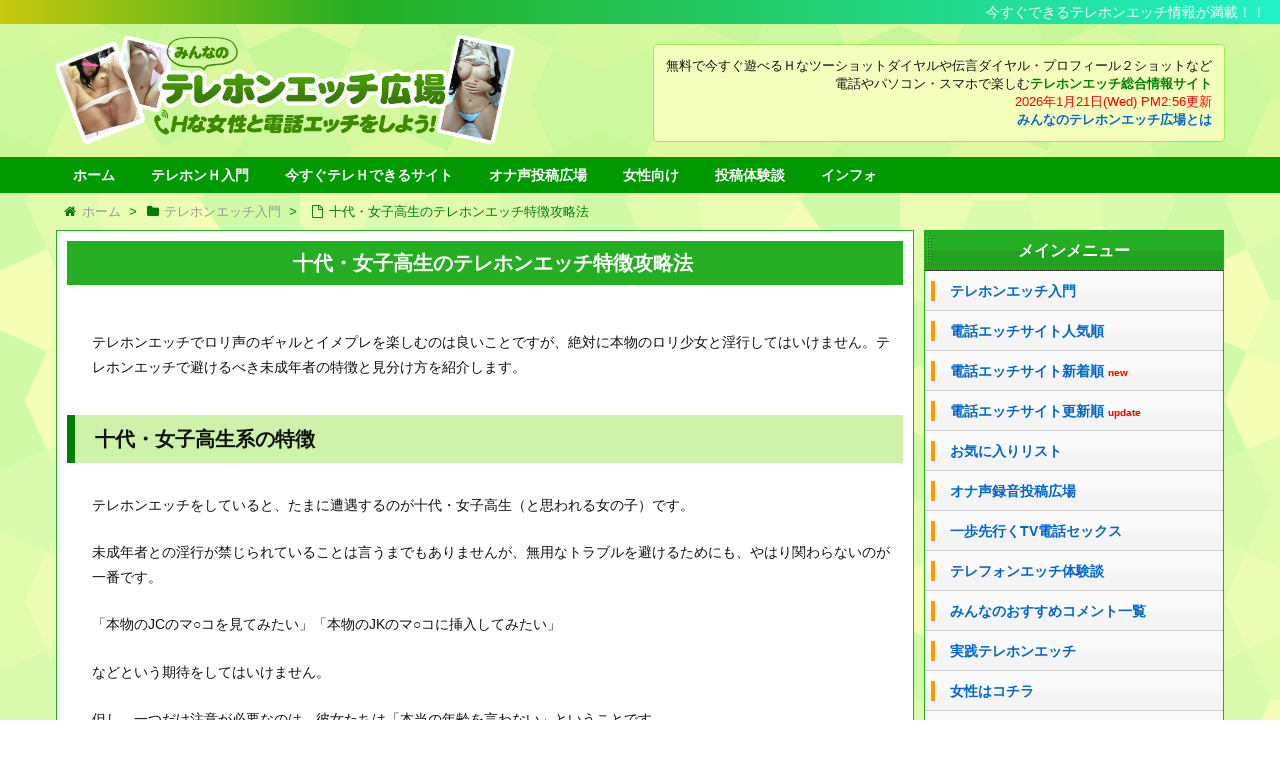

--- FILE ---
content_type: text/html; charset=UTF-8
request_url: https://www.teletti.com/nyumon/judai/
body_size: 58206
content:
<!DOCTYPE html>
<html lang="ja" itemscope itemtype="http://schema.org/WebPage">
<head>
<meta charset="UTF-8" />
<meta http-equiv="X-UA-Compatible" content="IE=edge" />
<meta name="viewport" content="width=device-width, initial-scale=1, user-scalable=yes" />
<meta name="robots" content="index, follow, max-image-preview:large, max-snippet:-1, max-video-preview:-1" />

	<!-- This site is optimized with the Yoast SEO plugin v26.8 - https://yoast.com/product/yoast-seo-wordpress/ -->
	<title>十代・女子高生のテレホンエッチ特徴攻略法 - みんなのテレホンエッチ広場</title>
	<meta property="og:locale" content="ja_JP" />
	<meta property="og:type" content="article" />
	<meta property="og:title" content="十代・女子高生のテレホンエッチ特徴攻略法 - みんなのテレホンエッチ広場" />
	<meta property="og:description" content="テレホンエッチでロリ声のギャルとイメプレを楽しむのは良いことですが、絶対に本物のロリ少女と淫行してはいけません。テレホンエッチで避けるべき未成年者の特徴と見分け方を紹介します。 十代・女子高生系の特徴 テレホンエッチをし [&hellip;]" />
	<meta property="og:url" content="https://www.teletti.com/nyumon/judai/" />
	<meta property="og:site_name" content="みんなのテレホンエッチ広場" />
	<meta property="article:modified_time" content="2016-11-12T09:57:17+00:00" />
	<meta name="twitter:card" content="summary_large_image" />
	<script type="application/ld+json" class="yoast-schema-graph">{"@context":"https://schema.org","@graph":[{"@type":"WebPage","@id":"https://www.teletti.com/nyumon/judai/","url":"https://www.teletti.com/nyumon/judai/","name":"十代・女子高生のテレホンエッチ特徴攻略法 - みんなのテレホンエッチ広場","isPartOf":{"@id":"https://www.teletti.com/#website"},"datePublished":"2016-11-12T09:57:11+00:00","dateModified":"2016-11-12T09:57:17+00:00","breadcrumb":{"@id":"https://www.teletti.com/nyumon/judai/#breadcrumb"},"inLanguage":"ja","potentialAction":[{"@type":"ReadAction","target":["https://www.teletti.com/nyumon/judai/"]}]},{"@type":"BreadcrumbList","@id":"https://www.teletti.com/nyumon/judai/#breadcrumb","itemListElement":[{"@type":"ListItem","position":1,"name":"ホーム","item":"https://www.teletti.com/"},{"@type":"ListItem","position":2,"name":"テレホンエッチ入門","item":"https://www.teletti.com/nyumon/"},{"@type":"ListItem","position":3,"name":"十代・女子高生のテレホンエッチ特徴攻略法"}]},{"@type":"WebSite","@id":"https://www.teletti.com/#website","url":"https://www.teletti.com/","name":"みんなのテレホンエッチ広場","description":"電話エッチ専門総合情報","potentialAction":[{"@type":"SearchAction","target":{"@type":"EntryPoint","urlTemplate":"https://www.teletti.com/?s={search_term_string}"},"query-input":{"@type":"PropertyValueSpecification","valueRequired":true,"valueName":"search_term_string"}}],"inLanguage":"ja"}]}</script>
	<!-- / Yoast SEO plugin. -->


<meta name="description" content="テレホンエッチでロリ声のギャルとイメプレを楽しむのは良いことですが、絶対に本物のロリ少女と淫行してはいけません。テレホンエッチで避けるべき未成年者の特徴と見分け方を紹介します。 十代・女子高生系の特徴..." />
<link rel="alternate" title="oEmbed (JSON)" type="application/json+oembed" href="https://www.teletti.com/wp-json/oembed/1.0/embed?url=https%3A%2F%2Fwww.teletti.com%2Fnyumon%2Fjudai%2F" />
<link rel="alternate" title="oEmbed (XML)" type="text/xml+oembed" href="https://www.teletti.com/wp-json/oembed/1.0/embed?url=https%3A%2F%2Fwww.teletti.com%2Fnyumon%2Fjudai%2F&#038;format=xml" />
<link rel="canonical" href="https://www.teletti.com/nyumon/judai/" />
<link rel="shortlink" href="https://www.teletti.com/?p=390" />
<link rel="pingback" href="https://www.teletti.com/wp/xmlrpc.php" />
<link rel="author" href="https://www.teletti.com/author/lancer01/" />
<link rel="alternate" type="application/rss+xml" title="みんなのテレホンエッチ広場 RSS Feed" href="https://www.teletti.com/feed/" />
<link rel="alternate" type="application/atom+xml" title="みんなのテレホンエッチ広場 Atom Feed" href="https://www.teletti.com/feed/atom/" />
<style id="wp-img-auto-sizes-contain-inline-css">
img:is([sizes=auto i],[sizes^="auto," i]){contain-intrinsic-size:3000px 1500px}
/*# sourceURL=wp-img-auto-sizes-contain-inline-css */
</style>
<link rel="stylesheet" id="wpthk-css" href="//www.teletti.com/wp/wp-content/themes/wpthk/style.min.css?v=1769308661" media="all" />
<noscript><link rel="stylesheet" id="async-css" href="//www.teletti.com/wp/wp-content/themes/wpthk/style.async.min.css?v=1769308661" media="all" /></noscript>
<style id="wp-block-library-inline-css">
:root{--wp-block-synced-color:#7a00df;--wp-block-synced-color--rgb:122,0,223;--wp-bound-block-color:var(--wp-block-synced-color);--wp-editor-canvas-background:#ddd;--wp-admin-theme-color:#007cba;--wp-admin-theme-color--rgb:0,124,186;--wp-admin-theme-color-darker-10:#006ba1;--wp-admin-theme-color-darker-10--rgb:0,107,160.5;--wp-admin-theme-color-darker-20:#005a87;--wp-admin-theme-color-darker-20--rgb:0,90,135;--wp-admin-border-width-focus:2px}@media (min-resolution:192dpi){:root{--wp-admin-border-width-focus:1.5px}}.wp-element-button{cursor:pointer}:root .has-very-light-gray-background-color{background-color:#eee}:root .has-very-dark-gray-background-color{background-color:#313131}:root .has-very-light-gray-color{color:#eee}:root .has-very-dark-gray-color{color:#313131}:root .has-vivid-green-cyan-to-vivid-cyan-blue-gradient-background{background:linear-gradient(135deg,#00d084,#0693e3)}:root .has-purple-crush-gradient-background{background:linear-gradient(135deg,#34e2e4,#4721fb 50%,#ab1dfe)}:root .has-hazy-dawn-gradient-background{background:linear-gradient(135deg,#faaca8,#dad0ec)}:root .has-subdued-olive-gradient-background{background:linear-gradient(135deg,#fafae1,#67a671)}:root .has-atomic-cream-gradient-background{background:linear-gradient(135deg,#fdd79a,#004a59)}:root .has-nightshade-gradient-background{background:linear-gradient(135deg,#330968,#31cdcf)}:root .has-midnight-gradient-background{background:linear-gradient(135deg,#020381,#2874fc)}:root{--wp--preset--font-size--normal:16px;--wp--preset--font-size--huge:42px}.has-regular-font-size{font-size:1em}.has-larger-font-size{font-size:2.625em}.has-normal-font-size{font-size:var(--wp--preset--font-size--normal)}.has-huge-font-size{font-size:var(--wp--preset--font-size--huge)}.has-text-align-center{text-align:center}.has-text-align-left{text-align:left}.has-text-align-right{text-align:right}.has-fit-text{white-space:nowrap!important}#end-resizable-editor-section{display:none}.aligncenter{clear:both}.items-justified-left{justify-content:flex-start}.items-justified-center{justify-content:center}.items-justified-right{justify-content:flex-end}.items-justified-space-between{justify-content:space-between}.screen-reader-text{border:0;clip-path:inset(50%);height:1px;margin:-1px;overflow:hidden;padding:0;position:absolute;width:1px;word-wrap:normal!important}.screen-reader-text:focus{background-color:#ddd;clip-path:none;color:#444;display:block;font-size:1em;height:auto;left:5px;line-height:normal;padding:15px 23px 14px;text-decoration:none;top:5px;width:auto;z-index:100000}html :where(.has-border-color){border-style:solid}html :where([style*=border-top-color]){border-top-style:solid}html :where([style*=border-right-color]){border-right-style:solid}html :where([style*=border-bottom-color]){border-bottom-style:solid}html :where([style*=border-left-color]){border-left-style:solid}html :where([style*=border-width]){border-style:solid}html :where([style*=border-top-width]){border-top-style:solid}html :where([style*=border-right-width]){border-right-style:solid}html :where([style*=border-bottom-width]){border-bottom-style:solid}html :where([style*=border-left-width]){border-left-style:solid}html :where(img[class*=wp-image-]){height:auto;max-width:100%}:where(figure){margin:0 0 1em}html :where(.is-position-sticky){--wp-admin--admin-bar--position-offset:var(--wp-admin--admin-bar--height,0px)}@media screen and (max-width:600px){html :where(.is-position-sticky){--wp-admin--admin-bar--position-offset:0px}}

/*# sourceURL=wp-block-library-inline-css */
</style><style id='global-styles-inline-css' type='text/css'>
:root{--wp--preset--aspect-ratio--square: 1;--wp--preset--aspect-ratio--4-3: 4/3;--wp--preset--aspect-ratio--3-4: 3/4;--wp--preset--aspect-ratio--3-2: 3/2;--wp--preset--aspect-ratio--2-3: 2/3;--wp--preset--aspect-ratio--16-9: 16/9;--wp--preset--aspect-ratio--9-16: 9/16;--wp--preset--color--black: #000000;--wp--preset--color--cyan-bluish-gray: #abb8c3;--wp--preset--color--white: #ffffff;--wp--preset--color--pale-pink: #f78da7;--wp--preset--color--vivid-red: #cf2e2e;--wp--preset--color--luminous-vivid-orange: #ff6900;--wp--preset--color--luminous-vivid-amber: #fcb900;--wp--preset--color--light-green-cyan: #7bdcb5;--wp--preset--color--vivid-green-cyan: #00d084;--wp--preset--color--pale-cyan-blue: #8ed1fc;--wp--preset--color--vivid-cyan-blue: #0693e3;--wp--preset--color--vivid-purple: #9b51e0;--wp--preset--gradient--vivid-cyan-blue-to-vivid-purple: linear-gradient(135deg,rgb(6,147,227) 0%,rgb(155,81,224) 100%);--wp--preset--gradient--light-green-cyan-to-vivid-green-cyan: linear-gradient(135deg,rgb(122,220,180) 0%,rgb(0,208,130) 100%);--wp--preset--gradient--luminous-vivid-amber-to-luminous-vivid-orange: linear-gradient(135deg,rgb(252,185,0) 0%,rgb(255,105,0) 100%);--wp--preset--gradient--luminous-vivid-orange-to-vivid-red: linear-gradient(135deg,rgb(255,105,0) 0%,rgb(207,46,46) 100%);--wp--preset--gradient--very-light-gray-to-cyan-bluish-gray: linear-gradient(135deg,rgb(238,238,238) 0%,rgb(169,184,195) 100%);--wp--preset--gradient--cool-to-warm-spectrum: linear-gradient(135deg,rgb(74,234,220) 0%,rgb(151,120,209) 20%,rgb(207,42,186) 40%,rgb(238,44,130) 60%,rgb(251,105,98) 80%,rgb(254,248,76) 100%);--wp--preset--gradient--blush-light-purple: linear-gradient(135deg,rgb(255,206,236) 0%,rgb(152,150,240) 100%);--wp--preset--gradient--blush-bordeaux: linear-gradient(135deg,rgb(254,205,165) 0%,rgb(254,45,45) 50%,rgb(107,0,62) 100%);--wp--preset--gradient--luminous-dusk: linear-gradient(135deg,rgb(255,203,112) 0%,rgb(199,81,192) 50%,rgb(65,88,208) 100%);--wp--preset--gradient--pale-ocean: linear-gradient(135deg,rgb(255,245,203) 0%,rgb(182,227,212) 50%,rgb(51,167,181) 100%);--wp--preset--gradient--electric-grass: linear-gradient(135deg,rgb(202,248,128) 0%,rgb(113,206,126) 100%);--wp--preset--gradient--midnight: linear-gradient(135deg,rgb(2,3,129) 0%,rgb(40,116,252) 100%);--wp--preset--font-size--small: 13px;--wp--preset--font-size--medium: 20px;--wp--preset--font-size--large: 36px;--wp--preset--font-size--x-large: 42px;--wp--preset--spacing--20: 0.44rem;--wp--preset--spacing--30: 0.67rem;--wp--preset--spacing--40: 1rem;--wp--preset--spacing--50: 1.5rem;--wp--preset--spacing--60: 2.25rem;--wp--preset--spacing--70: 3.38rem;--wp--preset--spacing--80: 5.06rem;--wp--preset--shadow--natural: 6px 6px 9px rgba(0, 0, 0, 0.2);--wp--preset--shadow--deep: 12px 12px 50px rgba(0, 0, 0, 0.4);--wp--preset--shadow--sharp: 6px 6px 0px rgba(0, 0, 0, 0.2);--wp--preset--shadow--outlined: 6px 6px 0px -3px rgb(255, 255, 255), 6px 6px rgb(0, 0, 0);--wp--preset--shadow--crisp: 6px 6px 0px rgb(0, 0, 0);}:where(.is-layout-flex){gap: 0.5em;}:where(.is-layout-grid){gap: 0.5em;}body .is-layout-flex{display: flex;}.is-layout-flex{flex-wrap: wrap;align-items: center;}.is-layout-flex > :is(*, div){margin: 0;}body .is-layout-grid{display: grid;}.is-layout-grid > :is(*, div){margin: 0;}:where(.wp-block-columns.is-layout-flex){gap: 2em;}:where(.wp-block-columns.is-layout-grid){gap: 2em;}:where(.wp-block-post-template.is-layout-flex){gap: 1.25em;}:where(.wp-block-post-template.is-layout-grid){gap: 1.25em;}.has-black-color{color: var(--wp--preset--color--black) !important;}.has-cyan-bluish-gray-color{color: var(--wp--preset--color--cyan-bluish-gray) !important;}.has-white-color{color: var(--wp--preset--color--white) !important;}.has-pale-pink-color{color: var(--wp--preset--color--pale-pink) !important;}.has-vivid-red-color{color: var(--wp--preset--color--vivid-red) !important;}.has-luminous-vivid-orange-color{color: var(--wp--preset--color--luminous-vivid-orange) !important;}.has-luminous-vivid-amber-color{color: var(--wp--preset--color--luminous-vivid-amber) !important;}.has-light-green-cyan-color{color: var(--wp--preset--color--light-green-cyan) !important;}.has-vivid-green-cyan-color{color: var(--wp--preset--color--vivid-green-cyan) !important;}.has-pale-cyan-blue-color{color: var(--wp--preset--color--pale-cyan-blue) !important;}.has-vivid-cyan-blue-color{color: var(--wp--preset--color--vivid-cyan-blue) !important;}.has-vivid-purple-color{color: var(--wp--preset--color--vivid-purple) !important;}.has-black-background-color{background-color: var(--wp--preset--color--black) !important;}.has-cyan-bluish-gray-background-color{background-color: var(--wp--preset--color--cyan-bluish-gray) !important;}.has-white-background-color{background-color: var(--wp--preset--color--white) !important;}.has-pale-pink-background-color{background-color: var(--wp--preset--color--pale-pink) !important;}.has-vivid-red-background-color{background-color: var(--wp--preset--color--vivid-red) !important;}.has-luminous-vivid-orange-background-color{background-color: var(--wp--preset--color--luminous-vivid-orange) !important;}.has-luminous-vivid-amber-background-color{background-color: var(--wp--preset--color--luminous-vivid-amber) !important;}.has-light-green-cyan-background-color{background-color: var(--wp--preset--color--light-green-cyan) !important;}.has-vivid-green-cyan-background-color{background-color: var(--wp--preset--color--vivid-green-cyan) !important;}.has-pale-cyan-blue-background-color{background-color: var(--wp--preset--color--pale-cyan-blue) !important;}.has-vivid-cyan-blue-background-color{background-color: var(--wp--preset--color--vivid-cyan-blue) !important;}.has-vivid-purple-background-color{background-color: var(--wp--preset--color--vivid-purple) !important;}.has-black-border-color{border-color: var(--wp--preset--color--black) !important;}.has-cyan-bluish-gray-border-color{border-color: var(--wp--preset--color--cyan-bluish-gray) !important;}.has-white-border-color{border-color: var(--wp--preset--color--white) !important;}.has-pale-pink-border-color{border-color: var(--wp--preset--color--pale-pink) !important;}.has-vivid-red-border-color{border-color: var(--wp--preset--color--vivid-red) !important;}.has-luminous-vivid-orange-border-color{border-color: var(--wp--preset--color--luminous-vivid-orange) !important;}.has-luminous-vivid-amber-border-color{border-color: var(--wp--preset--color--luminous-vivid-amber) !important;}.has-light-green-cyan-border-color{border-color: var(--wp--preset--color--light-green-cyan) !important;}.has-vivid-green-cyan-border-color{border-color: var(--wp--preset--color--vivid-green-cyan) !important;}.has-pale-cyan-blue-border-color{border-color: var(--wp--preset--color--pale-cyan-blue) !important;}.has-vivid-cyan-blue-border-color{border-color: var(--wp--preset--color--vivid-cyan-blue) !important;}.has-vivid-purple-border-color{border-color: var(--wp--preset--color--vivid-purple) !important;}.has-vivid-cyan-blue-to-vivid-purple-gradient-background{background: var(--wp--preset--gradient--vivid-cyan-blue-to-vivid-purple) !important;}.has-light-green-cyan-to-vivid-green-cyan-gradient-background{background: var(--wp--preset--gradient--light-green-cyan-to-vivid-green-cyan) !important;}.has-luminous-vivid-amber-to-luminous-vivid-orange-gradient-background{background: var(--wp--preset--gradient--luminous-vivid-amber-to-luminous-vivid-orange) !important;}.has-luminous-vivid-orange-to-vivid-red-gradient-background{background: var(--wp--preset--gradient--luminous-vivid-orange-to-vivid-red) !important;}.has-very-light-gray-to-cyan-bluish-gray-gradient-background{background: var(--wp--preset--gradient--very-light-gray-to-cyan-bluish-gray) !important;}.has-cool-to-warm-spectrum-gradient-background{background: var(--wp--preset--gradient--cool-to-warm-spectrum) !important;}.has-blush-light-purple-gradient-background{background: var(--wp--preset--gradient--blush-light-purple) !important;}.has-blush-bordeaux-gradient-background{background: var(--wp--preset--gradient--blush-bordeaux) !important;}.has-luminous-dusk-gradient-background{background: var(--wp--preset--gradient--luminous-dusk) !important;}.has-pale-ocean-gradient-background{background: var(--wp--preset--gradient--pale-ocean) !important;}.has-electric-grass-gradient-background{background: var(--wp--preset--gradient--electric-grass) !important;}.has-midnight-gradient-background{background: var(--wp--preset--gradient--midnight) !important;}.has-small-font-size{font-size: var(--wp--preset--font-size--small) !important;}.has-medium-font-size{font-size: var(--wp--preset--font-size--medium) !important;}.has-large-font-size{font-size: var(--wp--preset--font-size--large) !important;}.has-x-large-font-size{font-size: var(--wp--preset--font-size--x-large) !important;}
/*# sourceURL=global-styles-inline-css */
</style>

<style id="classic-theme-styles-inline-css">
/*! This file is auto-generated */
.wp-block-button__link{color:#fff;background-color:#32373c;border-radius:9999px;box-shadow:none;text-decoration:none;padding:calc(.667em + 2px) calc(1.333em + 2px);font-size:1.125em}.wp-block-file__button{background:#32373c;color:#fff;text-decoration:none}
/*# sourceURL=/wp-includes/css/classic-themes.min.css */
</style>
<link rel="stylesheet" id="contact-form-7-css" href="//www.teletti.com/wp/wp-content/plugins/contact-form-7/includes/css/styles.css" media="all" />
<link rel="stylesheet" id="wpthkch-css" href="//www.teletti.com/wp/wp-content/themes/wpthkch/style.css?v=1769308661" media="all" />
<script src="//www.teletti.com/wp/wp-includes/js/jquery/jquery.min.js" id="jquery-core-js"></script>
<script src="//www.teletti.com/wp/wp-includes/js/jquery/jquery-migrate.min.js" id="jquery-migrate-js"></script>
<script src="//www.teletti.com/wp/wp-content/themes/wpthk/js/wpthk.min.js?v=1769308661" id="wpthk-js" async defer></script>
<link rel="https://api.w.org/" href="https://www.teletti.com/wp-json/" /><link rel="alternate" title="JSON" type="application/json" href="https://www.teletti.com/wp-json/wp/v2/pages/390" />
<meta name="referrer" content="origin" />
<link rel="icon" href="https://www.teletti.com/wp/wp-content/uploads/2024/04/cropped-icon-32x32.png" sizes="32x32" />
<link rel="icon" href="https://www.teletti.com/wp/wp-content/uploads/2024/04/cropped-icon-192x192.png" sizes="192x192" />
<link rel="apple-touch-icon" href="https://www.teletti.com/wp/wp-content/uploads/2024/04/cropped-icon-180x180.png" />
<meta name="msapplication-TileImage" content="https://www.teletti.com/wp/wp-content/uploads/2024/04/cropped-icon-270x270.png" />
	<style>
	img.wp-smiley,
	img.emoji {
		display: inline !important;
		border: none !important;
		box-shadow: none !important;
		height: 1em !important;
		width: 1em !important;
		margin: 0 0.07em !important;
		vertical-align: -0.1em !important;
		background: none !important;
		padding: 0 !important;
	}
	</style>
	
<link rel="shortcut icon" type="image/vnd.microsoft.icon" href="/icon/favicon.ico">
<link rel="icon" type="image/vnd.microsoft.icon" href="/icon/favicon.ico">
<link rel="apple-touch-icon" sizes="57x57" href="/icon/apple-touch-icon-57x57.png">
<link rel="apple-touch-icon" sizes="60x60" href="/icon/apple-touch-icon-60x60.png">
<link rel="apple-touch-icon" sizes="72x72" href="/icon/apple-touch-icon-72x72.png">
<link rel="apple-touch-icon" sizes="76x76" href="/icon/apple-touch-icon-76x76.png">
<link rel="apple-touch-icon" sizes="114x114" href="/icon/apple-touch-icon-114x114.png">
<link rel="apple-touch-icon" sizes="120x120" href="/icon/apple-touch-icon-120x120.png">
<link rel="apple-touch-icon" sizes="144x144" href="/icon/apple-touch-icon-144x144.png">
<link rel="apple-touch-icon" sizes="152x152" href="/icon/apple-touch-icon-152x152.png">
<link rel="apple-touch-icon" sizes="180x180" href="/icon/apple-touch-icon-180x180.png">
<link rel="icon" type="image/png" sizes="192x192" href="/icon/android-chrome-192x192.png">
<link rel="icon" type="image/png" sizes="48x48" href="/icon/icon-48x48.png">
<link rel="icon" type="image/png" sizes="96x96" href="/icon/icon-96x96.png">
<link rel="icon" type="image/png" sizes="160x160" href="/icon/icon-160x160.png">
<link rel="icon" type="image/png" sizes="192x192" href="/icon/icon-192x192.png">
<link rel="icon" type="image/png" sizes="196x196" href="/icon/icon-196x196.png">
<link rel="icon" type="image/png" sizes="16x16" href="/icon/icon-16x16.png">
<link rel="icon" type="image/png" sizes="32x32" href="/icon/icon-32x32.png">
<link rel="manifest" href="/icon/manifest.json">
<meta name="msapplication-TileColor" content="#0078d7">
<meta name="msapplication-TileImage" content="/icon/mstile-144x144.png" />
<script src="/wp/wp-content/themes/wpthkch/js/wpthk.min.js" id="wpthk-js" async defer></script>
</head>
<body class="wp-singular page-template-default page page-id-390 page-child parent-pageid-366 wp-theme-wpthk wp-child-theme-wpthkch">
<div id="header" itemscope itemtype="https://schema.org/WPHeader">
<header>
<div id="head-in">

<div class="marquee-top01">
<p>今すぐできるテレホンエッチ情報が満載！！</p>
</div>


<div class="head-cover">
<div class="info">
<p class="sitename" itemprop="name"><a href="https://www.teletti.com/"><img src="https://www.teletti.com/wp/wp-content/uploads/title-2.png" alt="みんなのテレホンエッチ広場" width="800" height="192" srcset="https://www.teletti.com/wp/wp-content/uploads/title-2.png 800w, https://www.teletti.com/wp/wp-content/uploads/title-2-600x144.png 600w, https://www.teletti.com/wp/wp-content/uploads/title-2-768x184.png 768w, https://www.teletti.com/wp/wp-content/uploads/title-2-530x127.png 530w, https://www.teletti.com/wp/wp-content/uploads/title-2-565x136.png 565w, https://www.teletti.com/wp/wp-content/uploads/title-2-710x170.png 710w, https://www.teletti.com/wp/wp-content/uploads/title-2-725x174.png 725w" sizes="(max-width: 800px) 100vw, 800px" /></a></p>
<p class="head-info">
無料で今すぐ遊べるＨなツーショットダイヤルや伝言ダイヤル・プロフィール２ショットなど<br />
電話やパソコン・スマホで楽しむ<span style="font-weight:bold;color:green;">テレホンエッチ総合情報サイト</span><br />
<span style="color:#ff0000;">2026年1月21日(Wed) PM2:56更新<br /></span>
<strong><a href="/siteinfo.html">みんなのテレホンエッチ広場とは</a></strong>
</p>
<div style="clear:both;"></div>
</div><!--/.info-->
</div><!--/.head-cover-->
<nav itemscope itemtype="http://schema.org/SiteNavigationElement">
<div id="nav">
<div id="gnavi">
<div class="menu-%e3%83%88%e3%83%83%e3%83%97%e3%83%a1%e3%83%8b%e3%83%a5%e3%83%bc01-container"><ul id="menu-%e3%83%88%e3%83%83%e3%83%97%e3%83%a1%e3%83%8b%e3%83%a5%e3%83%bc01" class="menu clearfix"><li itemprop="name" id="menu-item-154" class="menu-item menu-item-type-custom menu-item-object-custom menu-item-home menu-item-154"><a itemprop="url" href="https://www.teletti.com/">ホーム</a></li>
<li itemprop="name" id="menu-item-413" class="menu-item menu-item-type-post_type menu-item-object-page current-page-ancestor menu-item-413"><a itemprop="url" href="https://www.teletti.com/nyumon/">テレホンＨ入門</a></li>
<li itemprop="name" id="menu-item-156" class="menu-item menu-item-type-custom menu-item-object-custom menu-item-has-children menu-item-156"><a itemprop="url" href="/teletties/">今すぐテレＨできるサイト</a>
<ul class="sub-menu">
<li itemprop="name" id="menu-item-635" class="menu-item menu-item-type-custom menu-item-object-custom menu-item-635"><a itemprop="url" href="/teletties/">電話エッチ人気順</a></li>
<li itemprop="name" id="menu-item-155" class="menu-item menu-item-type-custom menu-item-object-custom menu-item-155"><a itemprop="url" href="/teletties/new/">電話エッチ新着順</a></li>
<li itemprop="name" id="menu-item-1039" class="menu-item menu-item-type-post_type menu-item-object-page menu-item-1039"><a itemprop="url" href="https://www.teletti.com/teletties/update/">電話エッチ更新順</a></li>
<li itemprop="name" id="menu-item-589" class="menu-item menu-item-type-custom menu-item-object-custom menu-item-589"><a itemprop="url" href="/article_tel.html">ツーショットダイヤル</a></li>
<li itemprop="name" id="menu-item-590" class="menu-item menu-item-type-custom menu-item-object-custom menu-item-590"><a itemprop="url" href="/article_tvden.html">テレビ電話エッチ</a></li>
<li itemprop="name" id="menu-item-591" class="menu-item menu-item-type-custom menu-item-object-custom menu-item-591"><a itemprop="url" href="/article_appli.html">電話エッチアプリ</a></li>
<li itemprop="name" id="menu-item-157" class="menu-item menu-item-type-custom menu-item-object-custom menu-item-157"><a itemprop="url" href="https://www.teletti.com/func_dengon.html">伝言ダイヤル</a></li>
<li itemprop="name" id="menu-item-158" class="menu-item menu-item-type-custom menu-item-object-custom menu-item-158"><a itemprop="url" href="https://www.teletti.com/func_avoice.html">アダルトボイス</a></li>
<li itemprop="name" id="menu-item-3582" class="menu-item menu-item-type-post_type menu-item-object-page menu-item-3582"><a itemprop="url" href="https://www.teletti.com/teletties/hyou/">管理人評価ランキング</a></li>
<li itemprop="name" id="menu-item-3984" class="menu-item menu-item-type-post_type menu-item-object-page menu-item-3984"><a itemprop="url" href="https://www.teletti.com/teletties/type/">女性タイプ別ランキング</a></li>
<li itemprop="name" id="menu-item-3678" class="menu-item menu-item-type-post_type menu-item-object-page menu-item-3678"><a itemprop="url" href="https://www.teletti.com/teletties/favorite/">お気に入りリスト</a></li>
<li itemprop="name" id="menu-item-3736" class="menu-item menu-item-type-post_type menu-item-object-page menu-item-3736"><a itemprop="url" href="https://www.teletti.com/searchform/">テレＨサイト詳細検索</a></li>
</ul>
</li>
<li itemprop="name" id="menu-item-1030" class="menu-item menu-item-type-post_type menu-item-object-page menu-item-has-children menu-item-1030"><a itemprop="url" href="https://www.teletti.com/voices/">オナ声投稿広場</a>
<ul class="sub-menu">
<li itemprop="name" id="menu-item-1491" class="menu-item menu-item-type-custom menu-item-object-custom menu-item-1491"><a itemprop="url" href="/voices/">投稿されたオナ声一覧</a></li>
<li itemprop="name" id="menu-item-1488" class="menu-item menu-item-type-post_type menu-item-object-page menu-item-1488"><a itemprop="url" href="https://www.teletti.com/mail-voicetoukou/">オナ声録音投稿フォーム</a></li>
</ul>
</li>
<li itemprop="name" id="menu-item-1833" class="menu-item menu-item-type-post_type menu-item-object-page menu-item-1833"><a itemprop="url" href="https://www.teletti.com/forladies/">女性向け</a></li>
<li itemprop="name" id="menu-item-2919" class="menu-item menu-item-type-custom menu-item-object-custom menu-item-has-children menu-item-2919"><a itemprop="url" href="/taikentoukou/">投稿体験談</a>
<ul class="sub-menu">
<li itemprop="name" id="menu-item-1064" class="menu-item menu-item-type-custom menu-item-object-custom menu-item-1064"><a itemprop="url" href="/taikentoukou/">テレホンH体験談一覧</a></li>
<li itemprop="name" id="menu-item-1063" class="menu-item menu-item-type-post_type menu-item-object-page menu-item-1063"><a itemprop="url" href="https://www.teletti.com/mail-taikentoukou/">テレホンH投稿体験談投稿フォーム</a></li>
</ul>
</li>
<li itemprop="name" id="menu-item-586" class="menu-item menu-item-type-post_type menu-item-object-page menu-item-has-children menu-item-586"><a itemprop="url" href="https://www.teletti.com/siteinfo/">インフォ</a>
<ul class="sub-menu">
<li itemprop="name" id="menu-item-634" class="menu-item menu-item-type-post_type menu-item-object-page menu-item-634"><a itemprop="url" href="https://www.teletti.com/siteinfo/">当サイトについて</a></li>
<li itemprop="name" id="menu-item-1502" class="menu-item menu-item-type-post_type menu-item-object-page menu-item-1502"><a itemprop="url" href="https://www.teletti.com/news/">サイト更新情報</a></li>
<li itemprop="name" id="menu-item-2650" class="menu-item menu-item-type-post_type menu-item-object-page menu-item-2650"><a itemprop="url" href="https://www.teletti.com/kuchikomi/">みんなのおすすめコメント</a></li>
<li itemprop="name" id="menu-item-587" class="menu-item menu-item-type-post_type menu-item-object-page menu-item-587"><a itemprop="url" href="https://www.teletti.com/contact/">お問い合わせ</a></li>
<li itemprop="name" id="menu-item-588" class="menu-item menu-item-type-post_type menu-item-object-page menu-item-588"><a itemprop="url" href="https://www.teletti.com/kiyaku/">サイト利用規約</a></li>
</ul>
</li>
</ul></div><ul class="mobile-nav">
<li class="mob-homepage"><a href="/" style="padding: 0;"><i class="fa fa-home fa-fw"></i><p>TOP</p></a></li>
<li class="mob-side"><i class="fa fa-exchange"></i><p>メニュー</p></li>
<li class="mob-nyumon"><a href="/nyumon/" style="padding: 0;"><i class="fa fa-shield"></i><p>入門</p></a></li>
<li class="mob-dendou"><a href="/site.html" style="padding: 0;"><i class="fa fa-trophy"></i><p>お薦め</p></a></li>
<li class="mob-shinchaku"><a href="/new.html" style="padding: 0;"><i class="fa fa-hand-paper-o"></i><p>新着</p></a></li>
<li class="mob-taiken"><a href="/taikentoukou/" style="padding: 0;"><i class="fa fa-book"></i><p>体験談</p></a></li>
</ul>
</div><!--/#gnavi-->
<div style="clear:both"></div>
</div><!--/#nav-->
</nav>
</div><!--/#head-in-->
</header>
</div><!--/#header-->
<div class="container">
<div itemprop="breadcrumb">
<ol id="breadcrumb" itemscope itemtype="http://schema.org/BreadcrumbList">
<li itemscope itemtype="http://schema.org/ListItem" itemprop="itemListElement"><i class="fa fa-home fa-fw"></i><a itemprop="item" href="https://www.teletti.com/"><span itemprop="name">ホーム</span></a><meta itemprop="position" content="1" /><i class="arrow">&gt;</i></li><li itemscope itemtype="http://schema.org/ListItem" itemprop="itemListElement"><i class="fa fa-folder fa-fw"></i><a itemprop="item" href="https://www.teletti.com/nyumon/"><span itemprop="name">テレホンエッチ入門</span></a><meta itemprop="position" content="2" /><i class="arrow">&gt;</i></li>
<li itemscope itemtype="http://schema.org/ListItem" itemprop="itemListElement"><i class="fa fa-file-o fa-fw"></i><span itemprop="name">十代・女子高生のテレホンエッチ特徴攻略法<meta itemprop="position" content="3" /></span></li>
</ol><!--/breadcrumb-->
</div>
<div id="primary" class="clearfix">
<div id="main">
<main>
<div id="core" class="pcore">
<article>
<div itemprop="mainEntityOfPage" id="post-390" class="post post-390 page type-page status-publish hentry">
<h1 class="entry-title" itemprop="headline name">十代・女子高生のテレホンエッチ特徴攻略法</h1>
<div class="clearfix">
<p>テレホンエッチでロリ声のギャルとイメプレを楽しむのは良いことですが、絶対に本物のロリ少女と淫行してはいけません。テレホンエッチで避けるべき未成年者の特徴と見分け方を紹介します。</p>
<h2>十代・女子高生系の特徴</h2>
<p>テレホンエッチをしていると、たまに遭遇するのが十代・女子高生（と思われる女の子）です。</p>
<p>未成年者との淫行が禁じられていることは言うまでもありませんが、無用なトラブルを避けるためにも、やはり関わらないのが一番です。</p>
<p>「本物のJCのマ○コを見てみたい」「本物のJKのマ○コに挿入してみたい」</p>
<p>などという期待をしてはいけません。</p>
<p>但し、一つだけ注意が必要なのは、彼女たちは「本当の年齢を言わない」ということです。</p>
<p>だから「おや？怪しいな」と思ったら、丁寧に断って電話を切ることをおすすめします。</p>
<h2>援交女子高生のエピソード</h2>
<p>一昔前までは、あからさまに援助交際を希望する女子高生がたくさんいました。</p>
<p>伝言ダイヤルの録音は、</p>
<p>「ホ別１で」（ホテル代別で１万円）</p>
<p>「手のみ３で」（手コキ３千円）</p>
<p>という感じで、客を探す未成年らしき女の子の募集でいっぱいでした。</p>
<p>以前、テレホンエッチフレンドの一人に、めちゃくちゃタイプの「アニメ声」を出すとある少女がいました。</p>
<p>まるでエロゲーの声優のようなロリ声で、「お兄たん、お兄たん」と甘えてくれるので、そのテレホンエッチを録音して、投稿サイトに投稿し、一気に人気者になったほどです。</p>
<p>ところがいざ実際に会ってみると、下手したらJSか？と思うほどロリ体形の少女が現れ、待ち合わせ場所である池袋東口でその少女らしき女の子を発見するやいなや即スルーして帰宅しました。</p>
<p>もしそのまま会ってエッチしていたら、東京拘置所からこの記事を書くはめになっていたかもしれません。</p>
<h2>未成年者に遭遇したときの注意事項</h2>
<p>最初に書いたように、未成年者の場合、正直に年齢を言うパターンは稀です。</p>
<p>彼女たちも「客」を探しているのですから、なんとかして「神」をゲットしようと必死なのです。</p>
<p>でも、会話をしていれば未成年かどうかはだいたいわかります。</p>
<p>今ではそんなにあからさまな募集は見かけませんが、万一、相手が未成年だったときのために、声を聞いて怪しいなと思ったら一旦冷静になってください。</p>
<p>援交が目当ての未成年者というのは、大抵は今すぐお金を作りたい、今日泊まる場所が欲しいという子たちです。</p>
<p>つまり、テレホンエッチする気はありません。テレホンエッチしてもお金にならないので、彼女たちは絶対にやらないのです。なので必然的にふるいにかけられます。</p>
<p>絶対に未成年者じゃないという確信が持てる相手とだけ、テレホンエッチを楽しむようにしてくださいね。</p>
</div>
<div class="meta-box">
</div><!--/.meta-box-->
</div><!--/.post-->
<aside>
</aside>
</article>
</div><!--/#core-->
</main>
</div><!--/#main-->
<div class="sidebar">
<div id="side">
<aside>
<div id="side-fixed">

<div id="" class="sidebar-menu-main">
<h3 class="side-title">メインメニュー</h3>
<div>
<ul>
<li><a href="/nyumon/">テレホンエッチ入門</a></li>
<li><a href="/teletties/">電話エッチサイト人気順</a></li>
<li><a href="/teletties/new/">電話エッチサイト新着順 <span style="color:#ff0000;font-size:10px;font-weight:bold;">new</span></a></li>
<li><a href="/teletties/update/">電話エッチサイト更新順 <span style="color:#ff0000;font-size:10px;font-weight:bold;">update</span></a></li>
<li><a href="/teletties/favorite/">お気に入りリスト</a></li>
<li><a href="/voices/">オナ声録音投稿広場</a></li>
<li><a href="/tvtel.html">一歩先行くTV電話セックス</a></li>
<li><a href="/taikentoukou/">テレフォンエッチ体験談</a></li>
<li><a href="/comm.html">みんなのおすすめコメント一覧</a></li>
<li><a href="/article/category/jissen/">実践テレホンエッチ</a></li>
<li><a href="/forladies/">女性はコチラ</a></li>
<li><a href="/searchform/">テレHサイト詳細検索</a></li>
</ul>
</div>
</div>

<div id="" class="sidebar-menu-main">
<h3 class="side-title"><a href="/teletties/kind/">テレフォンエッチ番組種別</a></h3>
<div>
<ul>
<li><a href="/teletties/kind/2shot/">ツーショットダイヤルで探す</a></li>
<li><a href="/teletties/kind/tvden/">テレビ電話Ｈサイトで探す</a></li>
<li><a href="/teletties/kind/appli/">スマホ通話アプリで探す</a></li>
<li><a href="/teletties/kind/commu/">ＳＮＳ・掲示板で探す</a></li>
</ul>
</div>
</div>

<div id="" class="sidebar-menu-main">
<h3 class="side-title"><a href="/teletties/func/">ツーショットダイヤル機能別</a></h3>
<div>
<ul>
<li><a href="/teletties/func/dengon/">伝言ダイヤルコーナー</a></li>
<li><a href="/teletties/func/avoice/">アダルトボイスコーナー</a></li>
<li><a href="/teletties/func/gyakunan/">逆ナンパコーナー</a></li>
<li><a href="/teletties/func/profile/">プロフィールツーショット</a></li>
<li><a href="/teletties/func/imekura/">イメクラツーショット</a></li>
<li><a href="/teletties/func/touchou/">盗聴ツーショット</a></li>
</ul>
</div>
</div>

<div id="" class="sidebar-menu-main">
<h3 class="side-title"><a href="/teletties/genre/">電話エッチジャンル別</a></h3>
<div>
<ul>
<li><a href="/teletties/genre/normal/">一般ノーマル向け電話Ｈ</a></li>
<li><a href="/teletties/genre/jukujo/">人妻・熟女系電話エッチ</a></li>
<li><a href="/teletties/genre/sm/">ＳＭ電話エッチ</a></li>
<li><a href="/teletties/genre/gay/">ゲイ向け電話エッチ</a></li>
</ul>
</div>
</div>

<div id="" class="sidebar-menu-main">
<h3 class="side-title"><a href="/teletties/genre/">評価ランキング</a></h3>
<div>
<ul>
<li><a href="/teletties/hyou/sougou/">総合評価</a></li>
<li><a href="/teletties/hyou/nigiwai/">ユーザー数・人気・賑わい度</a></li>
<li><a href="/teletties/hyou/eros/">エッチ度・エロス</a></li>
<li><a href="/teletties/hyou/aeru/">会える度</a></li>
<li><a href="/teletties/hyou/usability/">使い易さ</a></li>
<li><a href="/teletties/hyou/support/">サポート</a></li>
</ul>
</div>
</div>


<div id="" class="sidebar-menu-main">
<h3 class="side-title"><a href="/teletties/genre/">タイプ別ランキング</a></h3>
<div>
<ul>
<li><a href="/teletties/type/gakusei/">女子大生・学生</a></li>
<li><a href="/teletties/type/furita/">フリーター</a></li>
<li><a href="/teletties/type/careerwoman/">キャリアウーマン</a></li>
<li><a href="/teletties/type/shuhu/">主婦・人妻</a></li>
<li><a href="/teletties/type/jukunen/">熟年世代</a></li>
</ul>
</div>
</div>
<div id="categories-2" class="widget widget_categories"><h3 class="side-title">カテゴリー</h3>
			<ul>
					<li class="cat-item cat-item-3"><a href="https://www.teletti.com/category/jissen/">akiの電話エッチ実践体験記</a> (9)
</li>
	<li class="cat-item cat-item-27"><a href="https://www.teletti.com/category/column/">テレホンエッチコラム</a> (6)
</li>
			</ul>

			</div><div id="dpe_fp_widget-2" class="widget widget_dpe_fp_widget"><h3 class="side-title">新着記事一覧</h3>	<ul class="dpe-flexible-posts">
			<li id="post-4016" class="post-4016 taikentoukou type-taikentoukou status-publish format-standard has-post-thumbnail hentry tag-54 tag-37 tag-546 taikentoukou_sex-male taikentoukou_telettisite-sweetcall taikentoukou_category-ol taikentoukou_bunrui-2shotdial taikentoukou_bunrui-imageplay">
			<a href="https://www.teletti.com/taikentoukou/4016/">
								<div class="title">ツーショットダイヤルでエロ話を聞いて勝手に射精した体験談</div>
			</a>
		</li>
			<li id="post-3906" class="post-3906 taikentoukou type-taikentoukou status-publish format-standard has-post-thumbnail hentry tag-544 tag-543 tag-6 tag-545 tag-4 taikentoukou_sex-male taikentoukou_telettisite-542 taikentoukou_category-wife taikentoukou_category-jukujo taikentoukou_bunrui-livechat taikentoukou_bunrui-adultery taikentoukou_bunrui-appli">
			<a href="https://www.teletti.com/taikentoukou/3906/">
								<div class="title">年下女に振られマダムとおしゃべり館で年上女に慰められる中年男</div>
			</a>
		</li>
			<li id="post-3358" class="post-3358 taikentoukou type-taikentoukou status-publish format-standard has-post-thumbnail hentry tag-514 tag-14 tag-61 tag-523 taikentoukou_sex-male taikentoukou_telettisite-unknown taikentoukou_category-lady taikentoukou_bunrui-appli">
			<a href="https://www.teletti.com/taikentoukou/3358/">
								<div class="title">こんなのはじめて・・・！新鮮なテレフォンセックス</div>
			</a>
		</li>
			<li id="post-3353" class="post-3353 taikentoukou type-taikentoukou status-publish format-standard has-post-thumbnail hentry tag-317 tag-521 tag-522 tag-93 tag-520 taikentoukou_sex-male taikentoukou_telettisite-unknown taikentoukou_category-lady taikentoukou_bunrui-appli">
			<a href="https://www.teletti.com/taikentoukou/3353/">
								<div class="title">風俗嬢の射精管理され、我慢の先にあったご褒美</div>
			</a>
		</li>
			<li id="post-3349" class="post-3349 taikentoukou type-taikentoukou status-publish format-standard has-post-thumbnail hentry tag-line tag-sns tag-14 tag-519 taikentoukou_sex-female taikentoukou_telettisite-unknown taikentoukou_category-lady taikentoukou_bunrui-appli">
			<a href="https://www.teletti.com/taikentoukou/3349/">
								<div class="title">SNSで知りあった男性とテレホンセックスで大興奮！</div>
			</a>
		</li>
			<li id="post-3334" class="post-3334 taikentoukou type-taikentoukou status-publish format-standard has-post-thumbnail hentry tag-518 tag-37 tag-112 tag-4 taikentoukou_sex-male taikentoukou_telettisite-unknown taikentoukou_category-jukujo taikentoukou_bunrui-appli">
			<a href="https://www.teletti.com/taikentoukou/3334/">
								<div class="title">テレフォンセックスでアナルを楽しむ熟女</div>
			</a>
		</li>
			<li id="post-3332" class="post-3332 taikentoukou type-taikentoukou status-publish format-standard has-post-thumbnail hentry tag-zero tag-37 tag-4 tag-61 taikentoukou_sex-male taikentoukou_telettisite-zero taikentoukou_category-wife taikentoukou_category-student taikentoukou_bunrui-appli">
			<a href="https://www.teletti.com/taikentoukou/3332/">
								<div class="title">ツーショットダイヤルに完全にハマりました！</div>
			</a>
		</li>
			<li id="post-3312" class="post-3312 taikentoukou type-taikentoukou status-publish format-standard has-post-thumbnail hentry tag-14 tag-6 tag-515 tag-516 taikentoukou_sex-male taikentoukou_telettisite-unknown taikentoukou_category-wife taikentoukou_bunrui-2shotdial">
			<a href="https://www.teletti.com/taikentoukou/3312/">
								<div class="title">東京の人妻は、テレフォンセックス好きで生々しかった</div>
			</a>
		</li>
			<li id="post-3304" class="post-3304 taikentoukou type-taikentoukou status-publish format-standard has-post-thumbnail hentry tag-514 tag-306 tag-14 tag-6 taikentoukou_sex-male taikentoukou_telettisite-gran taikentoukou_category-student taikentoukou_bunrui-appli">
			<a href="https://www.teletti.com/taikentoukou/3304/">
								<div class="title">アダルトライブチャットの音声機能を使いテレフォンセックス</div>
			</a>
		</li>
			<li id="post-3300" class="post-3300 taikentoukou type-taikentoukou status-publish format-standard has-post-thumbnail hentry tag-max tag-112 tag-129 tag-61 taikentoukou_sex-male taikentoukou_telettisite-max taikentoukou_category-student taikentoukou_bunrui-2shotdial">
			<a href="https://www.teletti.com/taikentoukou/3300/">
								<div class="title">近所の大学生とテレフォンセックス出来た</div>
			</a>
		</li>
		</ul><!-- .dpe-flexible-posts -->
</div><div id="thk_recent_comments-2" class="widget thk_recent_comments"><h3 class="side-title">最近のコメント</h3><ul id="thk-rcomments">
<li class="recentcomments">
<div class="widget_comment_author">
<span class="comment_date">2025年7月23日</span>
<span class="author_link">にら さん</span>
</div>
<div class="comment_excerpt"><i class="fa fa-comment-o fa-fw"></i>ツーショットダイヤル良いと思います。</div>
<span class="comment_post"><i class="fa fa-angle-double-right fa-fw"></i><a href="https://www.teletti.com/taikentoukou/3332/#comment-2873">ツーショットダイヤルに完全にハマりま...</a></span>
</li>
<li class="recentcomments">
<div class="widget_comment_author">
<span class="comment_date">2025年7月12日</span>
<span class="author_link">誠 さん</span>
</div>
<div class="comment_excerpt"><i class="fa fa-comment-o fa-fw"></i>人妻熟女が大好きです</div>
<span class="comment_post"><i class="fa fa-angle-double-right fa-fw"></i><a href="https://www.teletti.com/taikentoukou/3092/#comment-2832">隣の奥さんのオナニーを覗いてしまった...</a></span>
</li>
<li class="recentcomments">
<div class="widget_comment_author">
<span class="comment_date">2025年7月8日</span>
<span class="author_link">伊達進 さん</span>
</div>
<div class="comment_excerpt"><i class="fa fa-comment-o fa-fw"></i>電話エッチしませんか</div>
<span class="comment_post"><i class="fa fa-angle-double-right fa-fw"></i><a href="https://www.teletti.com/taikentoukou/3255/#comment-2827">ハッピーメールでデートした女の子との...</a></span>
</li>
<li class="recentcomments">
<div class="widget_comment_author">
<span class="comment_date">2025年4月29日</span>
<span class="author_link">ｗｗｗｗ さん</span>
</div>
<div class="comment_excerpt"><i class="fa fa-comment-o fa-fw"></i>たまらん</div>
<span class="comment_post"><i class="fa fa-angle-double-right fa-fw"></i><a href="https://www.teletti.com/taikentoukou/3255/#comment-2683">ハッピーメールでデートした女の子との...</a></span>
</li>
<li class="recentcomments">
<div class="widget_comment_author">
<span class="comment_date">2025年4月25日</span>
<span class="author_link">優子 さん</span>
</div>
<div class="comment_excerpt"><i class="fa fa-comment-o fa-fw"></i>何時も、おしゃぶり、します</div>
<span class="comment_post"><i class="fa fa-angle-double-right fa-fw"></i><a href="https://www.teletti.com/taikentoukou/2653/#comment-2675">中高年熟女の悩ましい声を聞きながら射...</a></span>
</li>
</ul>
</div><div id="search-2" class="widget widget_search"><div id="search">
<form method="get" class="search-form" action="https://www.teletti.com/">
<label>
<input type="search" class="search-field" placeholder="サイト内検索" value="" name="s" title="サイト内検索" />
</label>
<input type="submit" class="search-submit" value="検索" />
</form>
</div>
</div><div id="archives-2" class="widget widget_archive"><h3 class="side-title">過去記事一覧</h3>		<label class="screen-reader-text" for="archives-dropdown-2">過去記事一覧</label>
		<select id="archives-dropdown-2" name="archive-dropdown">
			
			<option value="">月を選択</option>
				<option value='https://www.teletti.com/date/2014/05/'> 2014年5月 &nbsp;(1)</option>
	<option value='https://www.teletti.com/date/2014/03/'> 2014年3月 &nbsp;(1)</option>
	<option value='https://www.teletti.com/date/2013/10/'> 2013年10月 &nbsp;(1)</option>
	<option value='https://www.teletti.com/date/2012/06/'> 2012年6月 &nbsp;(1)</option>
	<option value='https://www.teletti.com/date/2012/05/'> 2012年5月 &nbsp;(1)</option>
	<option value='https://www.teletti.com/date/2012/04/'> 2012年4月 &nbsp;(2)</option>
	<option value='https://www.teletti.com/date/2012/03/'> 2012年3月 &nbsp;(2)</option>
	<option value='https://www.teletti.com/date/2012/02/'> 2012年2月 &nbsp;(6)</option>

		</select>

			<script type="text/javascript">
/* <![CDATA[ */

( ( dropdownId ) => {
	const dropdown = document.getElementById( dropdownId );
	function onSelectChange() {
		setTimeout( () => {
			if ( 'escape' === dropdown.dataset.lastkey ) {
				return;
			}
			if ( dropdown.value ) {
				document.location.href = dropdown.value;
			}
		}, 250 );
	}
	function onKeyUp( event ) {
		if ( 'Escape' === event.key ) {
			dropdown.dataset.lastkey = 'escape';
		} else {
			delete dropdown.dataset.lastkey;
		}
	}
	function onClick() {
		delete dropdown.dataset.lastkey;
	}
	dropdown.addEventListener( 'keyup', onKeyUp );
	dropdown.addEventListener( 'click', onClick );
	dropdown.addEventListener( 'change', onSelectChange );
})( "archives-dropdown-2" );

//# sourceURL=WP_Widget_Archives%3A%3Awidget
/* ]]> */
</script>
</div><div id="text-2" class="widget widget_text">			<div class="textwidget"></div>
		</div><div id="nav_menu-6" class="widget widget_nav_menu"><h3 class="side-title">サイト情報</h3><div class="menu-%e3%83%95%e3%83%83%e3%82%bf%e3%83%bc%e3%83%a1%e3%83%8b%e3%83%a5%e3%83%bc01-container"><ul id="menu-%e3%83%95%e3%83%83%e3%82%bf%e3%83%bc%e3%83%a1%e3%83%8b%e3%83%a5%e3%83%bc01" class="menu"><li id="menu-item-416" class="menu-item menu-item-type-post_type menu-item-object-page menu-item-416"><a href="https://www.teletti.com/siteinfo/">当サイトについて</a></li>
<li id="menu-item-1040" class="menu-item menu-item-type-post_type menu-item-object-page menu-item-1040"><a href="https://www.teletti.com/teletties/termination/">過去に掲載していた電話エッチサイト</a></li>
<li id="menu-item-417" class="menu-item menu-item-type-post_type menu-item-object-page menu-item-417"><a href="https://www.teletti.com/contact/">お問い合わせ</a></li>
<li id="menu-item-479" class="menu-item menu-item-type-custom menu-item-object-custom menu-item-479"><a href="/kiyaku/">利用規約</a></li>
<li id="menu-item-480" class="menu-item menu-item-type-custom menu-item-object-custom menu-item-480"><a href="/privacy/">プライバシーポリシー</a></li>
<li id="menu-item-481" class="menu-item menu-item-type-custom menu-item-object-custom menu-item-481"><a href="/links/">リンク集</a></li>
<li id="menu-item-482" class="menu-item menu-item-type-custom menu-item-object-custom menu-item-482"><a href="/">ホームへ戻る</a></li>
</ul></div></div></div>
<div id="side-scroll">
<div id="text-3" class="widget widget_text">			<div class="textwidget"><div style="text-align: center;">
<a href="/go/manzoku/" target="_blank" rel="noopener"><img decoding="async" src="/banner/manzoku.jpg" alt="満足ツーショットダイヤル" border="0" /></a>
</div>
</div>
		</div><div id="text-5" class="widget widget_text">			<div class="textwidget"><div style="text-align: center;"><a href="/go/hananokai/" target="_blank" rel="noopener"><img decoding="async" src="/banner/hananokai.jpg" alt="華の会" border="0" /></a></div>
</div>
		</div><div id="text-4" class="widget widget_text">			<div class="textwidget"><div style="text-align: center;">
<a href="/go/egoist/" target="_blank" rel="noopener"><img decoding="async" src="/banner/egoist.jpg" alt="エゴイスト女王様テレフォンセックス" border="0" /></a>
</div>
</div>
		</div></div>
</aside>
</div><!--/#side-->
</div><!--/.sidebar-->
</div><!--/#primary-->
</div><!--/#container-->
<div id="footer" itemscope itemtype="https://schema.org/WPFooter">


<div class="footerlink">
<ul>
<li><a href="/">TOP</a></li>
<li><a href="/siteinfo/">当サイトについて</a></li>
<li><a href="/kiyaku/">利用規約</a></li>
<li><a href="/privacy/">プライバシーポリシー</a></li>
<li><a href="/links/">リンク集</a></li>
<li><a href="/contact/">お問い合わせ</a></li>
</ul>
</div>

<div style="text-align:center;font-size:small;">
今日：1,031　
昨日：2,541<br />
合計：4,871,746<br />
Copyright &copy; 2009 - 2026 <a href="http://www.teletti.com">teletti.com</a> All Rights Reserved.<br />
</div>


</div><!--/#footer-->
<div id="page-top"><i class="fa fa-chevron-up"></i><span class="ptop"> 上へ</span></div>
<aside>
<div id="sform">
<form method="get" class="search-form" action="https://www.teletti.com/"><input type="search" class="search-field" name="s" placeholder="Search for &hellip;" /><input type="submit" class="search-submit" value="Search" /></form>
</div>
</aside>
<script src="//www.teletti.com/wp/wp-content/themes/wpthkch/wpthkch.js?v=1769308661" defer></script>
	
<script type="speculationrules">
{"prefetch":[{"source":"document","where":{"and":[{"href_matches":"/*"},{"not":{"href_matches":["/wp/wp-*.php","/wp/wp-admin/*","/wp/wp-content/uploads/*","/wp/wp-content/*","/wp/wp-content/plugins/*","/wp/wp-content/themes/wpthkch/*","/wp/wp-content/themes/wpthk/*","/*\\?(.+)"]}},{"not":{"selector_matches":"a[rel~=\"nofollow\"]"}},{"not":{"selector_matches":".no-prefetch, .no-prefetch a"}}]},"eagerness":"conservative"}]}
</script>
<script src="//www.teletti.com/wp/wp-includes/js/comment-reply.min.js" id="comment-reply-js" async="async" data-wp-strategy="async" fetchpriority="low"></script>
<script src="//www.teletti.com/wp/wp-includes/js/dist/hooks.min.js" id="wp-hooks-js"></script>
<script src="//www.teletti.com/wp/wp-includes/js/dist/i18n.min.js" id="wp-i18n-js"></script>
<script id="wp-i18n-js-after">
/* <![CDATA[ */
wp.i18n.setLocaleData( { "text direction\u0004ltr": [ "ltr" ] } );
//# sourceURL=wp-i18n-js-after
/* ]]> */
</script>
<script src="//www.teletti.com/wp/wp-content/plugins/contact-form-7/includes/swv/js/index.js" id="swv-js"></script>
<script id="contact-form-7-js-translations">
/* <![CDATA[ */
( function( domain, translations ) {
	var localeData = translations.locale_data[ domain ] || translations.locale_data.messages;
	localeData[""].domain = domain;
	wp.i18n.setLocaleData( localeData, domain );
} )( "contact-form-7", {"translation-revision-date":"2025-11-30 08:12:23+0000","generator":"GlotPress\/4.0.3","domain":"messages","locale_data":{"messages":{"":{"domain":"messages","plural-forms":"nplurals=1; plural=0;","lang":"ja_JP"},"This contact form is placed in the wrong place.":["\u3053\u306e\u30b3\u30f3\u30bf\u30af\u30c8\u30d5\u30a9\u30fc\u30e0\u306f\u9593\u9055\u3063\u305f\u4f4d\u7f6e\u306b\u7f6e\u304b\u308c\u3066\u3044\u307e\u3059\u3002"],"Error:":["\u30a8\u30e9\u30fc:"]}},"comment":{"reference":"includes\/js\/index.js"}} );
//# sourceURL=contact-form-7-js-translations
/* ]]> */
</script>
<script id="contact-form-7-js-before">
/* <![CDATA[ */
var wpcf7 = {
  "api": {
    "root": "\/\/www.teletti.com\/wp-json\/",
    "namespace": "contact-form-7\/v1"
  }
};
//# sourceURL=contact-form-7-js-before
/* ]]> */
</script>
<script src="//www.teletti.com/wp/wp-content/plugins/contact-form-7/includes/js/index.js" id="contact-form-7-js"></script>
<script id="wp-emoji-settings" type="application/json">
{"baseUrl":"https://s.w.org/images/core/emoji/17.0.2/72x72/","ext":".png","svgUrl":"https://s.w.org/images/core/emoji/17.0.2/svg/","svgExt":".svg","source":{"concatemoji":"https://www.teletti.com/wp/wp-includes/js/wp-emoji-release.min.js"}}
</script>
<script type="module">
/* <![CDATA[ */
/*! This file is auto-generated */
const a=JSON.parse(document.getElementById("wp-emoji-settings").textContent),o=(window._wpemojiSettings=a,"wpEmojiSettingsSupports"),s=["flag","emoji"];function i(e){try{var t={supportTests:e,timestamp:(new Date).valueOf()};sessionStorage.setItem(o,JSON.stringify(t))}catch(e){}}function c(e,t,n){e.clearRect(0,0,e.canvas.width,e.canvas.height),e.fillText(t,0,0);t=new Uint32Array(e.getImageData(0,0,e.canvas.width,e.canvas.height).data);e.clearRect(0,0,e.canvas.width,e.canvas.height),e.fillText(n,0,0);const a=new Uint32Array(e.getImageData(0,0,e.canvas.width,e.canvas.height).data);return t.every((e,t)=>e===a[t])}function p(e,t){e.clearRect(0,0,e.canvas.width,e.canvas.height),e.fillText(t,0,0);var n=e.getImageData(16,16,1,1);for(let e=0;e<n.data.length;e++)if(0!==n.data[e])return!1;return!0}function u(e,t,n,a){switch(t){case"flag":return n(e,"\ud83c\udff3\ufe0f\u200d\u26a7\ufe0f","\ud83c\udff3\ufe0f\u200b\u26a7\ufe0f")?!1:!n(e,"\ud83c\udde8\ud83c\uddf6","\ud83c\udde8\u200b\ud83c\uddf6")&&!n(e,"\ud83c\udff4\udb40\udc67\udb40\udc62\udb40\udc65\udb40\udc6e\udb40\udc67\udb40\udc7f","\ud83c\udff4\u200b\udb40\udc67\u200b\udb40\udc62\u200b\udb40\udc65\u200b\udb40\udc6e\u200b\udb40\udc67\u200b\udb40\udc7f");case"emoji":return!a(e,"\ud83e\u1fac8")}return!1}function f(e,t,n,a){let r;const o=(r="undefined"!=typeof WorkerGlobalScope&&self instanceof WorkerGlobalScope?new OffscreenCanvas(300,150):document.createElement("canvas")).getContext("2d",{willReadFrequently:!0}),s=(o.textBaseline="top",o.font="600 32px Arial",{});return e.forEach(e=>{s[e]=t(o,e,n,a)}),s}function r(e){var t=document.createElement("script");t.src=e,t.defer=!0,document.head.appendChild(t)}a.supports={everything:!0,everythingExceptFlag:!0},new Promise(t=>{let n=function(){try{var e=JSON.parse(sessionStorage.getItem(o));if("object"==typeof e&&"number"==typeof e.timestamp&&(new Date).valueOf()<e.timestamp+604800&&"object"==typeof e.supportTests)return e.supportTests}catch(e){}return null}();if(!n){if("undefined"!=typeof Worker&&"undefined"!=typeof OffscreenCanvas&&"undefined"!=typeof URL&&URL.createObjectURL&&"undefined"!=typeof Blob)try{var e="postMessage("+f.toString()+"("+[JSON.stringify(s),u.toString(),c.toString(),p.toString()].join(",")+"));",a=new Blob([e],{type:"text/javascript"});const r=new Worker(URL.createObjectURL(a),{name:"wpTestEmojiSupports"});return void(r.onmessage=e=>{i(n=e.data),r.terminate(),t(n)})}catch(e){}i(n=f(s,u,c,p))}t(n)}).then(e=>{for(const n in e)a.supports[n]=e[n],a.supports.everything=a.supports.everything&&a.supports[n],"flag"!==n&&(a.supports.everythingExceptFlag=a.supports.everythingExceptFlag&&a.supports[n]);var t;a.supports.everythingExceptFlag=a.supports.everythingExceptFlag&&!a.supports.flag,a.supports.everything||((t=a.source||{}).concatemoji?r(t.concatemoji):t.wpemoji&&t.twemoji&&(r(t.twemoji),r(t.wpemoji)))});
//# sourceURL=https://www.teletti.com/wp/wp-includes/js/wp-emoji-loader.min.js
/* ]]> */
</script>
</body>
</html>


--- FILE ---
content_type: application/javascript
request_url: https://www.teletti.com/wp/wp-content/themes/wpthkch/js/wpthk.min.js
body_size: 14227
content:
!function(a){"use strict";a.fn.smoothScroll=function(b){var c=a.smoothScroll.getSettings(b);return this.each(function(d){var e=a(this).attr(c.selectorAttribute);!e||c.hashOnly&&!e.match(/^#.+/)||a(this).on(c.events+".smoothScroll."+d,function(){return a.smoothScroll.to(e,b)})})},a.smoothScroll={to:function(b,c){var d=this.getSettings(c);a(window).scrollTop(a(window).scrollTop()+1);var e=a("html");return e.scrollTop()<=0&&(e=a("body")),e.animate({scrollTop:a(b).offset().top-d.offset},d.speed,d.easing,d.callback),!1},defaults:{events:"click",speed:300,easing:"linear",offset:0,selectorAttribute:"href",hashOnly:!0,callback:function(){}},getSettings:function(b){return a.extend(!0,{},this.defaults,b)}}}(jQuery);(function(){var c,f;c=this.jQuery||window.jQuery;f=c(window);c.fn.stick_in_parent=function(b){var A,w,J,n,B,K,p,q,L,k,E,t;null==b&&(b={});t=b.sticky_class;B=b.inner_scrolling;E=b.recalc_every;k=b.parent;q=b.offset_top;p=b.spacer;w=b.bottoming;null==q&&(q=0);null==k&&(k=void 0);null==B&&(B=!0);null==t&&(t="is_stuck");A=c(document);null==w&&(w=!0);L=function(a){var b;return window.getComputedStyle?(a=window.getComputedStyle(a[0]),b=parseFloat(a.getPropertyValue("width"))+parseFloat(a.getPropertyValue("margin-left"))+
parseFloat(a.getPropertyValue("margin-right")),"border-box"!==a.getPropertyValue("box-sizing")&&(b+=parseFloat(a.getPropertyValue("border-left-width"))+parseFloat(a.getPropertyValue("border-right-width"))+parseFloat(a.getPropertyValue("padding-left"))+parseFloat(a.getPropertyValue("padding-right"))),b):a.outerWidth(!0)};J=function(a,b,n,C,F,u,r,G){var v,H,m,D,I,d,g,x,y,z,h,l;if(!a.data("sticky_kit")){a.data("sticky_kit",!0);I=A.height();g=a.parent();null!=k&&(g=g.closest(k));if(!g.length)throw"failed to find stick parent";v=m=!1;(h=null!=p?p&&a.closest(p):c("<div />"))&&h.css("position",a.css("position"));x=function(){var d,f,e;if(!G&&(I=A.height(),d=parseInt(g.css("border-top-width"),10),f=parseInt(g.css("padding-top"),10),b=parseInt(g.css("padding-bottom"),10),n=g.offset().top+d+f,C=g.height(),m&&(v=m=!1,null==p&&(a.insertAfter(h),h.detach()),a.css({position:"",top:"",width:"",bottom:""}).removeClass(t),e=!0),F=a.offset().top-(parseInt(a.css("margin-top"),10)||0)-q,u=a.outerHeight(!0),r=a.css("float"),h&&h.css({width:L(a),height:u,display:a.css("display"),"vertical-align":a.css("vertical-align"),"float":r}),e))return l()};x();if(u!==C)return D=void 0,d=q,z=E,l=function(){var c,l,e,k;if(!G&&(e=!1,null!=z&&(--z,0>=z&&(z=E,x(),e=!0)),e||A.height()===I||x(),e=f.scrollTop(),null!=D&&(l=e-D),D=e,m?(w&&(k=e+u+d>C+n,v&&!k&&(v=!1,a.css({position:"fixed",bottom:"",top:d}).trigger("sticky_kit:unbottom"))),e<F&&(m=!1,d=q,null==p&&("left"!==r&&"right"!==r||a.insertAfter(h),h.detach()),c={position:"",width:"",top:""},a.css(c).removeClass(t).trigger("sticky_kit:unstick")),B&&(c=f.height(),u+q>c&&!v&&(d-=l,d=Math.max(c-u,d),d=Math.min(q,d),m&&a.css({top:d+"px"})))):e>F&&(m=!0,c={position:"fixed",top:d},c.width="border-box"===a.css("box-sizing")?a.outerWidth()+"px":a.width()+"px",a.css(c).addClass(t),null==p&&(a.after(h),"left"!==r&&"right"!==r||h.append(a)),a.trigger("sticky_kit:stick")),m&&w&&(null==k&&(k=e+u+d>C+n),!v&&k)))return v=!0,"static"===g.css("position")&&g.css({position:"relative"}),a.css({position:"absolute",bottom:b,top:"auto"}).trigger("sticky_kit:bottom")},y=function(){x();return l()},H=function(){G=!0;f.off("touchmove",l);f.off("scroll",l);f.off("resize",y);c(document.body).off("sticky_kit:recalc",y);a.off("sticky_kit:detach",H);a.removeData("sticky_kit");a.css({position:"",bottom:"",top:"",width:""});g.position("position","");if(m)return null==p&&("left"!==r&&"right"!==r||a.insertAfter(h),h.remove()),a.removeClass(t)},f.on("touchmove",l),f.on("scroll",l),f.on("resize",y),c(document.body).on("sticky_kit:recalc",y),a.on("sticky_kit:detach",H),setTimeout(l,0)}};n=0;for(K=this.length;n<K;n++)b=this[n],J(c(b));return this}}).call(this);!function(e,t){if("function"==typeof define&&define.amd)define(["exports","module"],t);else if("undefined"!=typeof exports&&"undefined"!=typeof module)t(exports,module);else{var n={exports:{}};t(n.exports,n),e.autosize=n.exports}}(this,function(e,t){"use strict";function n(e){function t(){var t=window.getComputedStyle(e,null);c=t.overflowY,"vertical"===t.resize?e.style.resize="none":"both"===t.resize&&(e.style.resize="horizontal"),f="content-box"===t.boxSizing?-(parseFloat(t.paddingTop)+parseFloat(t.paddingBottom)):parseFloat(t.borderTopWidth)+parseFloat(t.borderBottomWidth),isNaN(f)&&(f=0),i()}function n(t){var n=e.style.width;e.style.width="0px",e.offsetWidth,e.style.width=n,c=t,u&&(e.style.overflowY=t),o()}function o(){var t=window.pageYOffset,n=document.body.scrollTop,o=e.style.height;e.style.height="auto";var i=e.scrollHeight+f;return 0===e.scrollHeight?void(e.style.height=o):(e.style.height=i+"px",v=e.clientWidth,document.documentElement.scrollTop=t,void(document.body.scrollTop=n))}function i(){var t=e.style.height;o();var i=window.getComputedStyle(e,null);if(i.height!==e.style.height?"visible"!==c&&n("visible"):"hidden"!==c&&n("hidden"),t!==e.style.height){var r=document.createEvent("Event");r.initEvent("autosize:resized",!0,!1),e.dispatchEvent(r)}}var d=void 0===arguments[1]?{}:arguments[1],s=d.setOverflowX,l=void 0===s?!0:s,a=d.setOverflowY,u=void 0===a?!0:a;if(e&&e.nodeName&&"TEXTAREA"===e.nodeName&&!r.has(e)){var f=null,c=null,v=e.clientWidth,p=function(){e.clientWidth!==v&&i()},h=function(t){window.removeEventListener("resize",p,!1),e.removeEventListener("input",i,!1),e.removeEventListener("keyup",i,!1),e.removeEventListener("autosize:destroy",h,!1),e.removeEventListener("autosize:update",i,!1),r["delete"](e),Object.keys(t).forEach(function(n){e.style[n]=t[n]})}.bind(e,{height:e.style.height,resize:e.style.resize,overflowY:e.style.overflowY,overflowX:e.style.overflowX,wordWrap:e.style.wordWrap});e.addEventListener("autosize:destroy",h,!1),"onpropertychange"in e&&"oninput"in e&&e.addEventListener("keyup",i,!1),window.addEventListener("resize",p,!1),e.addEventListener("input",i,!1),e.addEventListener("autosize:update",i,!1),r.add(e),l&&(e.style.overflowX="hidden",e.style.wordWrap="break-word"),t()}}function o(e){if(e&&e.nodeName&&"TEXTAREA"===e.nodeName){var t=document.createEvent("Event");t.initEvent("autosize:destroy",!0,!1),e.dispatchEvent(t)}}function i(e){if(e&&e.nodeName&&"TEXTAREA"===e.nodeName){var t=document.createEvent("Event");t.initEvent("autosize:update",!0,!1),e.dispatchEvent(t)}}var r="function"==typeof Set?new Set:function(){var e=[];return{has:function(t){return Boolean(e.indexOf(t)>-1)},add:function(t){e.push(t)},"delete":function(t){e.splice(e.indexOf(t),1)}}}(),d=null;"undefined"==typeof window||"function"!=typeof window.getComputedStyle?(d=function(e){return e},d.destroy=function(e){return e},d.update=function(e){return e}):(d=function(e,t){return e&&Array.prototype.forEach.call(e.length?e:[e],function(e){return n(e,t)}),e},d.destroy=function(e){return e&&Array.prototype.forEach.call(e.length?e:[e],o),e},d.update=function(e){return e&&Array.prototype.forEach.call(e.length?e:[e],i),e}),t.exports=d});jQuery(document).ready(function($){var tbn=$('#page-top');$(window).scroll(function(){if($(this).scrollTop()>500){tbn.fadeIn();}else{tbn.fadeOut();}});tbn.click(function(){$('html, body').animate({scrollTop:0},500);return false;});$(window).scroll(function(){if($('#ovlay').length){select=$(window);if($('#layer #nav').length){select=$('#layer #nav');}else if($('#sform').length&&$('#sform').css('display')==='block'){return;}else if($('#side').length){select=$('#side');}
var tnp1=$('#layer').offset().top+select.height(),tnp2=$('#layer').offset().top-$(window).height();if($(window).scrollTop()>tnp1||$(window).scrollTop()<tnp2){remove_ovlay();}}});function remove_ovlay(){$('.sidebar').removeAttr('style');$('#sform').removeAttr('style');$('#ovlay').remove();$('body').removeAttr('style');}
function no_scroll(){var scl_ev='onwheel'in document?'wheel':'onmousewheel'in document?'mousewheel':'DOMMouseScroll';$(window).on(scl_ev,function(e){e.preventDefault();});$(window).on('touchmove.noScroll',function(e){e.preventDefault();});}
function go_scroll(){var scl_ev='onwheel'in document?'wheel':'onmousewheel'in document?'mousewheel':'DOMMouseScroll';$(window).off(scl_ev);$(window).off('.noScroll');}
var nav=$('#nav'),mom=$('.mob-menu'),mos=$('.mob-side'),prv=$('.mob-prev'),nxt=$('.mob-next'),srh=$('.mob-search'),men=$('.menu ul'),mob=$('.mobile-nav'),sid=$('.sidebar'),mobmn='style=\"margin-top:-'+$(window).height()+'px;\"><div id=\"nav\">'+nav.html()+'</div>'+'<style>#layer #nav{top:0;}#layer #nav-bottom{border:0;}</style>',sdbar='style=\"height:'+$('.sidebar').height()+'px;width:1px\">'+'<style>.sidebar{overflow:hidden;background:#fff;padding:1px;border: 3px solid #ddd;border-radius:5px;}#side,div[id*=\"side-\"]{margin:0;padding:0;}</style>',sform='>';mom.click(function(){mobile_menu('mom',mobmn);}).css('cursor','pointer');mos.click(function(){mobile_menu('mos',sdbar);}).css('cursor','pointer');srh.click(function(){mobile_menu('srh',sform);}).css('cursor','pointer');if($('#data-prev').length){prv.click(function(){location.href=$('#data-prev').attr('data-prev');}).css('cursor','pointer');}else{prv.css('opacity','.4').css('cursor','not-allowed');}
if($('#data-next').length){nxt.click(function(){location.href=$('#data-next').attr('data-next');}).css('cursor','pointer');}else{nxt.css('opacity','.4').css('cursor','not-allowed');}
function mobile_menu(cpoint,layer){if($('#bwrap').length){remove_ovlay();}var scltop=$(window).scrollTop();$('body').append('<div id=\"ovlay\">'+'<div id=\"bwrap\"></div>'+'<div id=\"close\"><i class=\"fa fa-times\"></i></div>'+'<div id=\"layer\" '+layer+'</div><style>'+'#bwrap{height:'+$('body').height()+'px;background: rgba(255,255,255, .5 );}'+'#layer{top:'+scltop+'px;}'+'#layer li[class*=\"children\"] a:before{content:\"\\f196\";}'+'#layer li[class*=\"children\"] li a:before{content: \"-\";}'+'</style>');$('#layer ul').show();$('#layer .mobile-nav').hide();if(cpoint==='mos'){var side=$('.sidebar'),width=300;if(width>$(window).width()){width=$(window).width()-6;}
side.css('width',width+'px');side.css('position','absolute');side.css('right',$(window).width()+'px');side.css('top',$(window).scrollTop()+'px');side.css('z-index','1100');}
$('#layer ul ul').hide();$('#layer ul li[class*=\"children\"] > a').click(function(e){var tgt=$(e.target).parent('li'),tga=tgt.attr('class').match(/item-[0-9]+/),tgc=tgt.children('ul');tgc.toggle(400,'linear');if($('#'+tga+'-minus').length){$('#'+tga+'-minus').remove();}else{$('#ovlay').append('<div id=\"'+tga+'-minus\"><style>#layer li[class*=\"'+tga+'\"] > a::before{content:\"\\f147\";}</style></dv>');}e.preventDefault();});var lay=$('#layer');if(cpoint==='mom'){lay.animate({'marginTop':'0'},500);}else if(cpoint==='mos'){$('.sidebar').animate({'right':'3px'},500);}else if(cpoint==='srh'){$('html, body').scrollTop(0);no_scroll();$('html, body').css('overflow','hidden');$('#sform').css('top','-100%');$('#sform').show();$('#sform').animate({'top':'80px'},500);setTimeout(function(){$('#sform .search-field').focus();$('#sform .search-field').click();},200);}
$('#bwrap, #close').click(function(e){if(cpoint==='mom'){lay.animate({'marginTop':'-'+$(window).height()+'px'},500);}else if(cpoint==='mos'){$('.sidebar').animate({'marginRight':'-'+$(window).width()+'px'},500);}else if(cpoint==='srh'){$('#sform').animate({'bottom':'-200%'},500);}setTimeout(function(){if(cpoint==='srh'){go_scroll();$('html, body').css('overflow','auto');$('body, html').scrollTop(scltop);}remove_ovlay();},550);});}
$('a').smoothScroll();var skeep=$('#side-scroll');if(skeep.css('max-width')!=='32767px'){skeep.stick_in_parent({parent:'#primary',offset_top:0});}$(window).resize(function(){if(skeep.css('max-width')!=='32767px'){skeep.stick_in_parent({parent:'#primary',offset_top:0});}else{skeep.trigger("sticky_kit:detach");}});if($('#search label').length){;$('.search-field').replaceWith($('#search label').html().replace('placeholder=\"','placeholder=\"&#xf002; '));};autosize($('textarea#comment'));var wpthk=$('#thk');if(wpthk.length){if(wpthk.html().indexOf("WpTHK Theme")!=-1&&wpthk.html().indexOf("Thought is free")!=-1){if($('#thk').parent().attr('id')=='foot-in'){wpthk.css({'cssText':'display:block!important;visibility:visible!important;'});}else{insert_wpthk();}}else{insert_wpthk();}}else{insert_wpthk();}function insert_wpthk(){$('#footer').each(function(){var txt=$(this).html();$(this).html(txt.replace(/<\/footer>/g,''));wpthk.css({'cssText':'display:block!important;visibility:visible!important;'});});}function thk_get_yuv(){var yuv=255,chek=null,rgba='',flg1='rgba(0, 0, 0, 0)',flg2='transparent',flg3='none',bcss='background-color',bgc0=$('body').css(bcss),bgc1=$('#footer').css(bcss),bgc2=$('footer').css(bcss),bgc3=$('#foot-in').css(bcss);if(bgc3!=flg1&&bgc3!=flg2&&bgc3!=flg3){chek=bgc3;}else if(bgc2!=flg1&&bgc2!=flg2&&bgc2!=flg3){chek=bgc2;}else if(bgc1!=flg1&&bgc1!=flg2&&bgc1!=flg3){chek=bgc1;}else{chek=bgc0;}if(chek!=flg1&&chek!=flg2&&chek!=flg3){if(typeof(chek)!="undefined"){rgba=chek.split(',');}}else{rgba=['255','255','255','0'];}if(rgba.length>=3){rgba[0]=rgba[0].replace(/rgba\(/g,"").replace(/rgb\(/g,"");rgba[2]=rgba[2].replace(/\)/g,"");yuv=0.299*rgba[0]+0.587*rgba[1]+0.114*rgba[2];}
return yuv>=128?['black','white']:['white','black'];}
if(typeof(document.getElementsByClassName)=="undefined"){document.getElementsByClassName=function(t){var elems=new Array();if(document.all){var allelem=document.all;}else{var allelem=document.getElementsByTagName("*");}for(var i=j=0,l=allelem.length;i<l;i++){var names=allelem[i].className.split(/\s/);for(var k=names.length-1;k>=0;k--){if(names[k]===t){elems[j]=allelem[i];j++;break;}}}
return elems;};}var c=thk_get_yuv(),s=document.createElement('style');s.id='thkc';s.innerText='html #footer,html footer,html #foot-in{position:static!important;}html #thk{display:block!important;height:14px!important;margin:20px 0!important;}html #thk * {display:inline!important;}html #thk,html #thk *{visibility:visible!important;position:relative!important;top:0!important;bottom:0!important;left:0!important;right:0!important;padding:0!important;max-width:100%!important;min-width:100%!important;font-size:11px!important;font-size:1.1rem!important;line-height:1!important;color:'+c[0]+'!important;text-shadow: 1px 1px 1px '+c[1]+'!important;}';document.getElementsByTagName('head')[0].appendChild(s);});